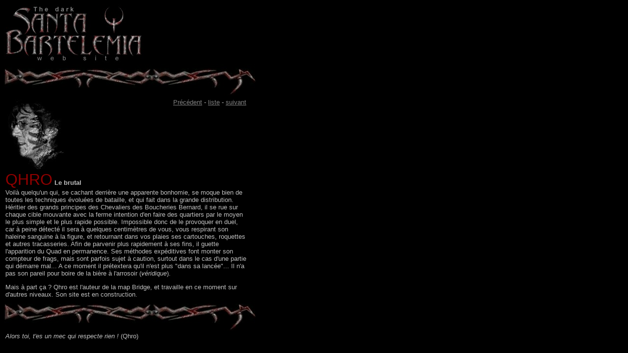

--- FILE ---
content_type: text/html
request_url: http://penofchaos.com/sb/trombi_qhro.htm
body_size: 1112
content:
<HTML>
<HEAD>
<TITLE>Santa Bartelemia Dark page</TITLE>
</HEAD>
<BODY bgcolor="#000000" text="#c0c0c0" link="#808080" alink="#808080" vlink="#808080">

<img src="pix/darksb_logo.jpg" width=285 height=123 alt="" border="0"><br>

<img src="pix/darksb_bar.jpg" width=514 height=64 border="0"><br>

<table width="500" border=0>
<tr valign=top><td>
<FONT SIZE="2" face="arial, helvetica">

<table width="100%" border=0>
<tr valign=top><td><img src="pix/qhro.jpg" width=119 height=144 alt="Qhro" border="0"></td>
<td align=right><FONT SIZE="2" face="arial, helvetica">
<a href="trombi_qargh.htm">Pr�c�dent</a> - <a href="troupe.htm">liste</a> - <a href="trombi_wolf.htm">suivant</a></td></tr>
</table>

<font size=6 color="#900000">QHRO</font> <b>Le brutal</b><br>
Voil� quelqu'un qui, se cachant derri�re une apparente bonhomie, se moque bien de toutes
les techniques �volu�es de bataille, et qui fait dans la grande distribution.
H�ritier des grands principes des Chevaliers des Boucheries Bernard, il se rue sur chaque
cible mouvante avec la ferme intention d'en faire des quartiers par le moyen le plus simple et le plus rapide possible. Impossible donc de le provoquer en duel, car � peine d�tect� il sera � quelques centim�tres de vous, vous respirant son haleine sanguine � la figure, et retournant dans vos plaies ses cartouches, roquettes et autres tracasseries.
Afin de parvenir plus rapidement � ses fins, il guette l'apparition du Quad en permanence.
Ses m�thodes exp�ditives font monter son compteur de frags, mais sont parfois sujet � caution, surtout dans le cas d'une partie qui d�marre mal... A ce moment il pr�textera qu'il n'est plus "dans sa lanc�e"... Il n'a pas son pareil pour boire de la bi�re � l'arrosoir (<i><blink>v�ridique</blink></i>).</p>

Mais � part �a ? Qhro est l'auteur de la map Bridge, et travaille en ce moment sur d'autres niveaux. Son site est en construction.</p>

</FONT>

</td></tr>
</table>

<img src="pix/darksb_bar.jpg" width=514 height=64 border="0"><br>

<table width="500" border=0>
<tr valign=top><td>

<FONT SIZE="2" face="arial, helvetica"><i>Alors toi, t'es un mec qui respecte rien&nbsp;!</i>
(Qhro)</font>

</td></tr>
</table>


</body>
</html>

